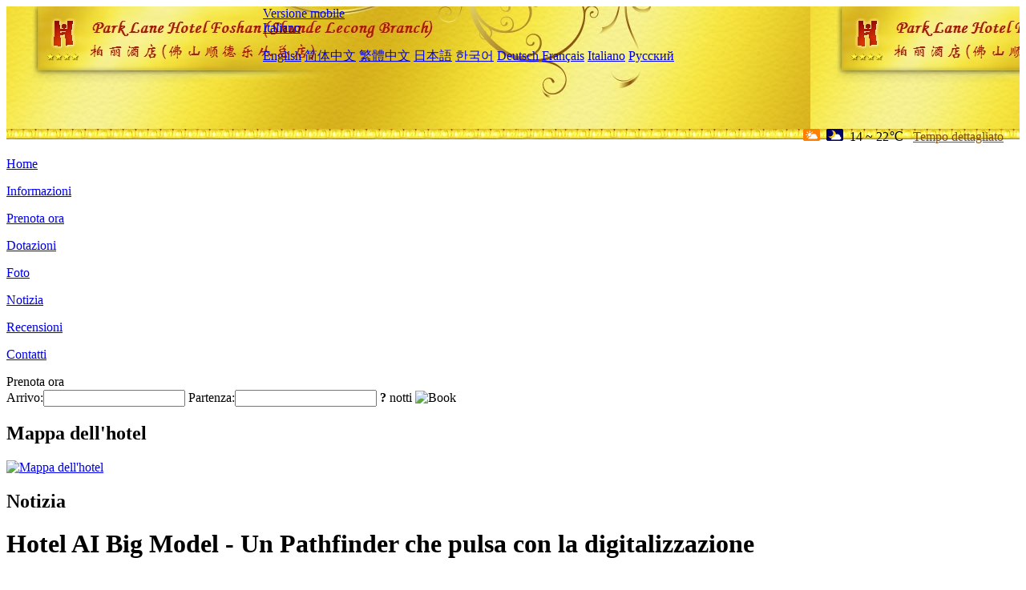

--- FILE ---
content_type: text/html; charset=utf-8
request_url: http://www.parklane-hotel.com/it/news/6619.html
body_size: 5072
content:
<!DOCTYPE html PUBLIC "-//W3C//DTD XHTML 1.0 Transitional//EN" "http://www.w3.org/TR/xhtml1/DTD/xhtml1-transitional.dtd">

<html xmlns="http://www.w3.org/1999/xhtml" >
<head>
  <meta http-equiv="Content-Type" content="text/html; charset=utf-8" />
  <title>Hotel AI Big Model - Un Pathfinder che pulsa con la digitalizzazione, Notizia, Park Lane Hotel (Foshan Shunde Lecong)</title>
  <meta name="Keywords" content="Hotel AI Big Model - Un Pathfinder che pulsa con la digitalizzazione, Notizia, Park Lane Hotel (Foshan Shunde Lecong), Park Lane Hotel (Foshan Shunde Lecong) Prenota ora, Posizione, Telefono, Indirizzo, Cina." />
  <meta name="Description" content="Hotel AI Big Model - Un Pathfinder che pulsa con la digitalizzazione, Notizia, Park Lane Hotel (Foshan Shunde Lecong)(Park Lane Hotel Foshan (Shunde Lecong Branch)), È una delle proprietà selezionate del gruppo Boli. È la sede principale dell'hotel Boli a Guangdong. Si trova nella zona prospera del quartiere di Leccong affari a Shunde, che è noto come la 'capitale ..." />
  <link rel="shortcut icon" href="/All/Images/favicon.ico" />
  <link href="/All/style.css?20200525" type="text/css" rel="stylesheet" />
  <script type="text/javascript" src="/Javascript/jquery.js"></script>
  <script type="text/javascript" src="/Javascript/publicNew.js?20200226"></script>
  <link type="text/css" rel="stylesheet" href="/Javascript/Datepicker/jquery-ui.min.css" />
  <script type="text/javascript" src="/Javascript/Datepicker/jquery-ui.min.js"></script>
  <script type="text/javascript" src="/Javascript/Datepicker/it.js"></script>
</head>
<body language='it'>
  <div class="wrapper">
    	<div class="topBg" style="background:url(/parklane-hotel.com/Images/en/logo.jpg) repeat-x;">
	    <div class="top">
            <div style="float:left; padding-left:40px"><a href="/it/" style="display:block; width:280px; height:80px"></a></div>
            <a href="http://m.parklane-hotel.com" class="mobileVersion">Versione mobile</a>
<div class='languageSwitch'>
   <a class='language_it' href='javascript:void(0);'>Italiano</a>
   <p class='cornerSolid'></p>
   <div>
      <p class='cornerSharp'></p>
      <a class='language_en' href='/'>English</a>
      <a class='language_cn' href='/cn/'>简体中文</a>
      <a class='language_big5' href='/big5/'>繁體中文</a>
      <a class='language_ja' href='/ja/'>日本語</a>
      <a class='language_ko' href='/ko/'>한국어</a>
      <a class='language_de' href='/de/'>Deutsch</a>
      <a class='language_fr' href='/fr/'>Français</a>
      <a class='language_it' href='/it/'>Italiano</a>
      <a class='language_ru' href='/ru/'>Русский</a>
   </div>
</div>
            <div style="text-align:right; padding-top:80px; padding-right:20px;">
                 <img src="https://www.chinaholiday.com/images/weather/d01.gif" title="Day: Cloudy" style="width:21px;height:15px;padding-right:8px;" /><img src="https://www.chinaholiday.com/images/weather/n01.gif" title="Night: Cloudy" style="width:21px;height:15px;padding-right:8px;" /><span title="57F ~ 72F">14 ~ 22℃</span> <a href="https://www.chinaholiday.com/weather-forecast/foshan.html" style="color:#844B0B; front-size:12px; padding-left:8px; text-decoration:underline;" target="_blank" title="Meteo di Foshan">Tempo dettagliato</a> 
            </div>
    	    <div class="clear"></div>
    	</div>
    
<div class='navBody'>
  <div class='navMain'>
    <dl class='navDL'>
      <dt class='homeTopMenuClass' ><a href='/it/'>Home</a></dt>
    </dl>
    <dl class='navDL'>
      <dt class='infoTopMenuClass' ><a href='/it/info/'>Informazioni</a></dt>
    </dl>
    <dl class='navDL'>
      <dt class='reservationTopMenuClass' ><a href='/it/reservation/'>Prenota ora</a></dt>
    </dl>
    <dl class='navDL'>
      <dt class='facilitiesTopMenuClass' ><a href='/it/facilities/'>Dotazioni</a></dt>
    </dl>
    <dl class='navDL'>
      <dt class='photosTopMenuClass' ><a href='/it/photos/'>Foto</a></dt>
    </dl>
    <dl class='navDL'>
      <dt class='newsTopMenuClass navActive' ><a href='/it/news/'>Notizia</a></dt>
    </dl>
    <dl class='navDL'>
      <dt class='reviewsTopMenuClass' ><a href='/it/reviews/'>Recensioni</a></dt>
    </dl>
    <dl class='navDL'>
      <dt class='contact_usTopMenuClass' ><a href='/it/contact_us/'>Contatti</a></dt>
    </dl>
    <div class='clear'></div>
  </div>
</div>

    </div>  
    <div class="layout">
    	<div class="main">
            <div class="left">
    <div class="boxBooking">
        <div class="boxBookingTitle">Prenota ora</div>
        <div class="boxBookingCont">
            <label for="tbCheckin">Arrivo:</label><input type="text" id="tbCheckin" readonly="readonly" dateFormat="dd/mm/yy  D" />
            <label for="tbCheckout">Partenza:</label><input type="text" id="tbCheckout" readonly="readonly" dateFormat="dd/mm/yy  D" />
            <span id="nights" night=" notte" nights=" notti"><b>?</b> notti</span>
            <img class="btnBookBox" src="/All/Images/it/Book.gif" checkin='tbCheckin' checkout='tbCheckout' alt="Book" />
            <img id="loading" src="/Reservation/Images/loading.gif" style="visibility:hidden;" alt="" />
        </div>
	</div>
    <div class="mapSmall">
        <h2>Mappa dell'hotel</h2>
        <a href="/it/contact_us/"><img alt="Mappa dell'hotel" src="/All/Images/homeMap.png" /></a>
    </div>
</div>            
            <div class="right">
                <div class="box">
                    <h2>Notizia</h2>
                    <div class="articleBox">
                        <h1>Hotel AI Big Model - Un Pathfinder che pulsa con la digitalizzazione</h1>
                        <p class="articleTitle">Date: 2023-10-30</p>
                        <div class="articleContent"><p>Il poema spiritoso &#39;Improvvisamente come una notte di brezza primaverile, migliaia di alberi e fiori di pera sbocciano&#39; è molto appropriato per descrivere l&#39;emergere di modelli importanti nel settore alberghiero attualmente. Il 27 ottobre, alla conferenza stampa congiunta del &quot;2023 Hotel Accommodation and Catering Industry Digital Development Summit&quot;, Yunji, Huiyi, Zhonghui, Shoulv Rujia e Maidian hanno rilasciato congiuntamente i rispettivi &quot;Hotel AI Big Models&quot;, che è stato un po &#39;travolgente al momento.</p><p>Questo è il momento in cui l&#39;industria alberghiera cinese segue da vicino la tendenza della tecnologia digitale.</p><p>Alla fine dello scorso anno è stato lanciato ChatGPT di OpenAI, scatenando un&#39;ondata di intelligenza artificiale, e le persone sono rimaste sbalordite dall&#39;abilità ineguagliabile dei grandi modelli AGI. All&#39;inizio di marzo di quest&#39;anno, il Servizio Speciale di Hangzhou mi ha invitato a tenere una conferenza ai dirigenti della West Lake State Guesthouse, chiedendo specificamente l&#39;aggiunta di contenuti ChatGPT. Ho usato ChatGPT3.0 per scrivere automaticamente un insieme di PPT che ha introdotto l&#39;origine e lo sviluppo di ChatGPT, e fornito un esempio di spiegazione dei vantaggi e svantaggi di GPT. Ad essere onesti, anche se ChatGPT aveva un atteggiamento serio e falso in questo momento, la sua forza generale mi ha profondamente scioccato. Ho capito che una volta che l&#39;industria alberghiera utilizza questo cosiddetto &quot;grande modello&quot;, sicuramente renderà il processo digitale più potente.</p><p>Nel breve periodo di sei mesi successivo, i grandi modelli domestici si svilupparono rapidamente, come i funghi dopo la pioggia. Sono nati decine di grandi modelli, tra cui &quot;ERNIE Bot&quot; di Baidu, &quot;Tongyi Qianwen&quot; di Ali, &quot;Pangu&quot; di Huawei, &quot;Spark&quot; di iFLYTEK, &quot;Jiutianzhongqing&quot; di China Mobile e &quot;Honghu&quot; di China Unicom. Sebbene ci sia una certa distanza in termini di prestazioni rispetto a ChatGPT4.0, è anche molto efficace in termini di funzionalità complessiva. Con il tempo e una vasta formazione sui materiali cinesi, è abbastanza promettente raggiungere i prodotti stranieri in termini di qualità.</p><p>L&#39;emergere di ChatGPT e di un gran numero di modelli domestici di grandi dimensioni ha ampliato le loro capacità a una gamma più ampia di settori a causa delle loro caratteristiche open source e degli effetti di spillover. Tra questi, ci sono diversi modelli industriali dell&#39;industria alberghiera e ricettiva cinese: ad esempio, il modello di cloud tracking &quot;HotelGPT&quot;, che eccelle nelle esperienze di vita; Huiyi Grand Model &quot;Miaoyuan&quot; si concentra sulla gestione della conoscenza, sistemi e standard nel settore alberghiero; Concentrarsi sul modello &quot;Tonghui&quot; di digital marketing negli alberghi; Il &quot;Digital Store Manager&quot; di Home Inn, specializzato nella gestione in loco delle operazioni alberghiere; E il grande modello AI Maidian ha alcune caratteristiche del &quot;Wanbao Quanshu&quot; del settore alberghiero.</p><p>Si ritiene che la maggior parte delle persone sia un po&#39; stordita di fronte a questi modelli di settore, e una serie di dubbi emergono sui loro volti pensierosi: qual è il rapporto tra questi cosiddetti modelli di industria alberghiera e ChatGPT, ERNIE Bot e Spark? Come fanno le aziende tecnologiche a formare i cosiddetti &quot;grandi modelli professionali&quot;? Quale ruolo giocheranno e risolveranno nel futuro processo di digitalizzazione degli hotel? Se funziona davvero, quale dovrebbe essere il rapporto più armonioso tra gruppi alberghieri e aziende tecnologiche? Quale forma può essere il suo futuro modello di business?</p><p>Ho seguito e promosso il processo di ricerca e sviluppo di diversi modelli principali, e ho assistito alla specialità digitale dell&#39;hotel</p><p><br /></p></div>
                        <div class="clear" style="height:20px"></div>
                        <ul>
                            <li style="float:left;width:300px;"><a style="float:left; width:300px; overflow:hidden; text-overflow:ellipsis; white-space:nowrap;" href="/it/news/6608.html" title="I robot di consegna dell'azienda 9 sono adattati a più scenari, consentendo servizi intelligenti in settori come gli hotel">Prev:I robot di consegna dell'azienda 9 sono adattati a più scenari, consentendo servizi intelligenti in settori come gli hotel</a></li>
                            <li style="float:right;width:300px;"><a style="float:left; width:300px; overflow:hidden; text-overflow:ellipsis; white-space:nowrap;" href="/it/news/6624.html" title="Modello: il 40% delle camere d'albergo appena aperte quest'anno sono dotate di assistenti intelligenti">Next:Modello: il 40% delle camere d'albergo appena aperte quest'anno sono dotate di assistenti intelligenti</a></li>
                        </ul>
                        <div class="clear"></div>
                        <div><a href="./"><img src="/All/Images/icon_2.gif" />&nbsp;&nbsp;Go Back</a></div>
                    </div>
                </div>
            </div>
            <div class="clear"></div>
        </div>
    </div>
    	<div class="footer">
            <p style="display:none">Telefono:+86-757-23332222</p>
            <p>Indirizzo: A16 Ledong Avenue East, East District of Ledong Town, di fronte al Louvre Palace, Ledong Furniture City, illuminazione città e Parco Culturale, 5 minuti di macchina da Expo home, mondo dell'acciaio e secolo lotus Sports Center, vicino Xiqiao Mountain</p>
            <p>Aperto in 2012, Park Lane Hotel (Foshan Shunde Lecong).</p>
    </div>
  </div>
</body>
</html>
